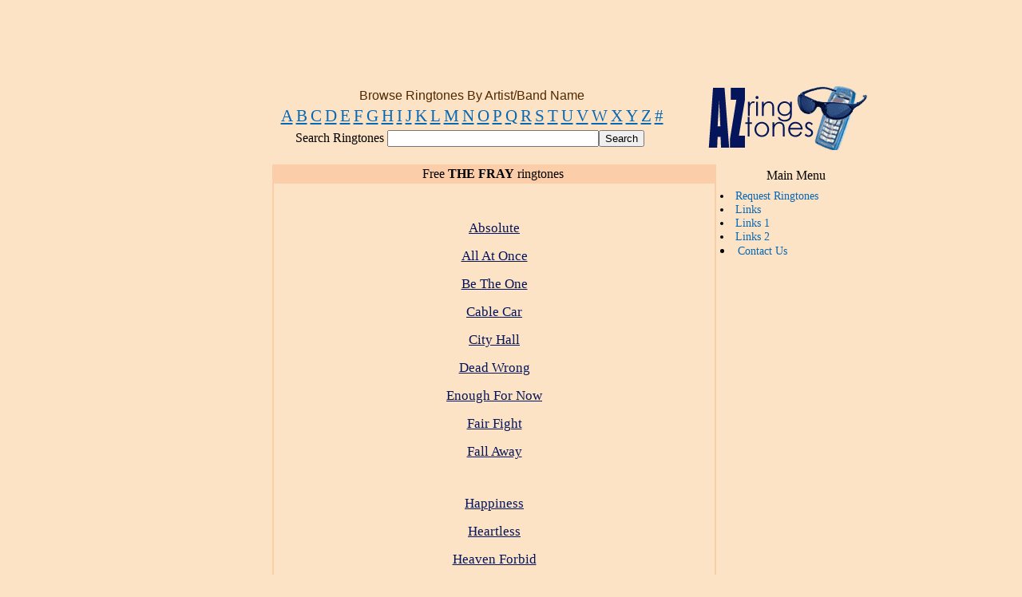

--- FILE ---
content_type: text/html
request_url: https://azringtones.com/t/the_fray.html
body_size: 2021
content:
<html>
<head>
 <title>Free THE FRAY ringtones . Free ringtone free ringtones</title>
 <meta http-equiv="Content-Type" content="text/html; charset=iso-8859-1">
 <meta name="keywords" content="nokia, free nokia, nokia, nokia ringtones, free Nokia ringtones, nokia mobile ringtones, free nokia mobile ringtones, siemens, siemens mobile, siemens mobile ringtones, siemens ringtones, siemens free ringtones, siemens free mobile ringtones, samsung, free samsung ringtones, samsung ringtones, free samsung ringtones, download, download free ringtones, download ringtones download mobile ringtones free download nokia siemens samsung ringtones, alcatel, alcatel ringtones, free alcatel ringtones, free ringones for Alcatel, free Alcatel mobile ringtones, Sonyericcson, sony, ericcson ringtones, free ericcson ringtones, free ericsson ringtones, free sonyericsson ringtones free mobile ringtones for download, sony ericsson ringtones for free, ringtone, nokia ringtones siemens ringtone alcatel ringtone samsung ringtone polyphonic ringtones monophonic ringtones sonyericsson polyphonic ringtones free, ringtones, free ringtones, composer, nokia, samsung, polyphonic, keypress, composer ringtones">
 <meta name="description" content="AZRingtones - more than 70.000 free ringtones, coloured wallpapers and animated screensavers!">
 <link type="text/css" HREF="../styles.css" rel="stylesheet">
</head>

<body class="bodycolors">
<div align="center">

<br>

   <SCRIPT LANGUAGE="JavaScript" SRC="../top_ban_az.js"></SCRIPT>

<br>

<table width="900" border="0" cellspacing="0" cellpadding="0">
 <tr> 
  <td width="130" align="center" valign="top"> </td>
  <td width="550" align="center">  
   <table width="550" >
    <tr><td align="center">
     <font class="redtitle">
      Browse Ringtones By Artist/Band Name
     </font>
    </td></tr>
                                                           
    <tr><td align="center" >

      <a href="../a.html" class="top">A</a> <a href="../b.html" class="top">B</a> <a href="../c.html" class="top">C</a>
      <a href="../d.html" class="top">D</a> <a href="../e.html" class="top">E</a> <a href="../f.html" class="top">F</a>
      <a href="../g.html" class="top">G</a> <a href="../h.html" class="top">H</a> <a href="../i.html" class="top">I</a>
      <a href="../j.html" class="top">J</a> <a href="../k.html" class="top">K</a> <a href="../l.html" class="top">L</a>
      <a href="../m.html" class="top">M</a> <a href="../n.html" class="top">N</a> <a href="../o.html" class="top">O</a>
      <a href="../p.html" class="top">P</a> <a href="../q.html" class="top">Q</a> <a href="../r.html" class="top">R</a>
      <a href="../s.html" class="top">S</a> <a href="../t.html" class="top">T</a> <a href="../u.html" class="top">U</a>
      <a href="../v.html" class="top">V</a> <a href="../w.html" class="top">W</a> <a href="../x.html" class="top">X</a>
      <a href="../y.html" class="top">Y</a> <a href="../z.html" class="top">Z</a> <a href="../0.html" class="top">#</a>
    </td></tr>
   </table>

   <SCRIPT LANGUAGE="JavaScript" SRC="../searchaz.js"></SCRIPT>
  </td>
  <td width="20"></td>
  <td width="200" align="center">
   <a href="../index.html"><img src="../emblem.gif" width="200" height="80" border="0" alt="Free THE FRAY ringtones"></a>
  </td>

 </tr>
</table>

<br>

<table width="900" border="0" cellspacing="0" cellpadding="0">
 <tr> 
  <td width="130" align="center" valign="top">
   <table width="130" align="center">
    <tr><td align="center">
     <SCRIPT LANGUAGE="JavaScript" SRC="../sky_ban_az_left.js"></SCRIPT>
    </td></tr>
   </table>
  </td>
  <td width="550" align="center" valign="top"> 
   <table width="550" class="maintable">
    <tr><td align="center" class="maintableTDcontent">
	   <font class="artistlist_header">
		Free <B>THE FRAY</B> ringtones&nbsp;
	   </font>
         </td>
      </tr>
      <tr><td align="center" class="maintableTDheader" >
	   <font class="artistlist">
		<br>
		
		 <a href="the_fray/.html"></a><br><br>
		
		 <a href="the_fray/absolute.html">Absolute</a><br><br>
		
		 <a href="the_fray/all_at_once.html">All At Once</a><br><br>
		
		 <a href="the_fray/be_the_one.html">Be The One</a><br><br>
		
		 <a href="the_fray/cable_car.html">Cable Car</a><br><br>
		
		 <a href="the_fray/city_hall.html">City Hall</a><br><br>
		
		 <a href="the_fray/dead_wrong.html">Dead Wrong</a><br><br>
		
		 <a href="the_fray/enough_for_now.html">Enough For Now</a><br><br>
		
		 <a href="the_fray/fair_fight.html">Fair Fight</a><br><br>
		
		 <a href="the_fray/fall_away.html">Fall Away</a><br><br>
		<SCRIPT LANGUAGE="JavaScript" SRC="../artist_ban_az.js"></SCRIPT><br><br>
		 <a href="the_fray/happiness.html">Happiness</a><br><br>
		
		 <a href="the_fray/heartless.html">Heartless</a><br><br>
		
		 <a href="the_fray/heaven_forbid.html">Heaven Forbid</a><br><br>
		
		 <a href="the_fray/how_to_save_a_life.html">How To Save A Life</a><br><br>
		
		 <a href="the_fray/hundred.html">Hundred</a><br><br>
		
		 <a href="the_fray/little_house.html">Little House</a><br><br>
		
		 <a href="the_fray/look_after_you.html">Look After You</a><br><br>
		
		 <a href="the_fray/never_say_never.html">Never Say Never</a><br><br>
		
		 <a href="the_fray/oceans.html">Oceans</a><br><br>
		
		 <a href="the_fray/over_my_head.html">Over My Head</a><br><br>
		
		 <a href="the_fray/over_my_head__cable_car_.html">Over My Head (Cable Car)</a><br><br>
		
		 <a href="the_fray/say_when.html">Say When</a><br><br>
		
		 <a href="the_fray/she_is.html">She Is</a><br><br>
		
		 <a href="the_fray/some_trust.html">Some Trust</a><br><br>
		
		 <a href="the_fray/syndicate.html">Syndicate</a><br><br>
		
		 <a href="the_fray/together.html">Together</a><br><br>
		
		 <a href="the_fray/trust_me.html">Trust Me</a><br><br>
		
		 <a href="the_fray/uncertainty.html">Uncertainty</a><br><br>
		
		 <a href="the_fray/ungodly_hour.html">Ungodly Hour</a><br><br>
		
		 <a href="the_fray/unsaid.html">Unsaid</a><br><br>
		
		 <a href="the_fray/vienna.html">Vienna</a><br><br>
		
		 <a href="the_fray/we_build_then_we_break.html">We Build Then We Break</a><br><br>
		
		 <a href="the_fray/where_the_story_ends.html">Where The Story Ends</a><br><br>
		
		 <a href="the_fray/without_reason.html">Without Reason</a><br><br>
		
		 <a href="the_fray/you_found_me.html">You Found Me</a><br><br>
		<SCRIPT LANGUAGE="JavaScript" SRC="../artist_ban_az.js"></SCRIPT><br><br>
		</br>
           </font>
      </td></tr>
 <tr> 
  <td width="550" align="center" height="26" >   
 
    <table width="550" class="maincontenttable"> 
	<tr><td align="center" class="maintableTDheader">	
    <font class="mainmenu_header">
    Copyright &copy; 2006-2012 AZringtones.com
   </font> <br>
   <font class="mainmenu_header"><a href="../privacy.html" class="menu">
     Privacy Policy
   </a></font>
        </td></tr>
	</table>
      </td>
  </tr>
    </table>
  </td>

  <td width="20" align="center"></td>

  <td width="200" align="center" valign="top">

   <table width="200" align="center" cellpadding="3" cellspacing=2 class="mainmenuTable">
    <tr><td align="center" class="mainmenuHeader">
     <font class="mainmenu_header">
      Main Menu
     </font>
    </td></tr>
    <tr><td class="mainmenuBody">
     <font class="mainmenu">  
      <li><a href="../request.html" class="menu">Request Ringtones</a><br>
      <li><a href="../links.html" class="menu">Links</a><br>
      <li><a href="../links1.html" class="menu">Links 1</a><br>
      <li><a href="../links2.html" class="menu">Links 2</a><br>
      <li><a href="../contact.html" class="menu">Contact Us</a><br>
     </font>
    </td></tr>
   </table>

   <br>
   <table width="200" align="center">
    <tr><td align="center">
     <SCRIPT LANGUAGE="JavaScript" SRC="../sky_ban_az.js"></SCRIPT>
    </td></tr>
   </table>
  </td>
 </tr>
</table>

<br>

<br>
<!-- Start of StatCounter Code -->
<script type="text/javascript" language="javascript">
var sc_project=2374910; 
var sc_invisible=1; 
var sc_partition=22; 
var sc_security="9b778411"; 
</script>

<script type="text/javascript" language="javascript" src="http://www.statcounter.com/counter/counter.js"></script><noscript><a href="http://www.statcounter.com/" target="_blank"><img  src="http://c23.statcounter.com/counter.php?sc_project=2374910&java=0&security=9b778411&invisible=0" alt="site stats" border="0"></a> </noscript>
<!-- End of StatCounter Code -->
   <SCRIPT LANGUAGE="JavaScript" SRC="../bot_ban_az.js"></SCRIPT>

</body>
</html>


--- FILE ---
content_type: text/html; charset=utf-8
request_url: https://www.google.com/recaptcha/api2/aframe
body_size: 270
content:
<!DOCTYPE HTML><html><head><meta http-equiv="content-type" content="text/html; charset=UTF-8"></head><body><script nonce="q6PhtVBOKAYyA8-I8unIfw">/** Anti-fraud and anti-abuse applications only. See google.com/recaptcha */ try{var clients={'sodar':'https://pagead2.googlesyndication.com/pagead/sodar?'};window.addEventListener("message",function(a){try{if(a.source===window.parent){var b=JSON.parse(a.data);var c=clients[b['id']];if(c){var d=document.createElement('img');d.src=c+b['params']+'&rc='+(localStorage.getItem("rc::a")?sessionStorage.getItem("rc::b"):"");window.document.body.appendChild(d);sessionStorage.setItem("rc::e",parseInt(sessionStorage.getItem("rc::e")||0)+1);localStorage.setItem("rc::h",'1768743589046');}}}catch(b){}});window.parent.postMessage("_grecaptcha_ready", "*");}catch(b){}</script></body></html>

--- FILE ---
content_type: text/css
request_url: https://azringtones.com/styles.css
body_size: 368
content:
.redtitle {
	FONT-SIZE: 1.0em; COLOR: #512800; FONT-STYLE: bold; FONT-FAMILY: Arial}
.bluetitle {
	FONT-SIZE: 1.0em; COLOR: #04155B; FONT-STYLE: bold; FONT-FAMILY: Arial}
.onemoretitle 
	{FONT-SIZE: 1.1em; COLOR: #820B02; FONT-STYLE: bold; FONT-FAMILY: Arial}
.ttt {
	FONT-SIZE: 1.0em; COLOR: #04155B; FONT-STYLE: bold; FONT-FAMILY: Arial}
.ttt2 {
	FONT-SIZE: 0.8em; COLOR: #04155B; FONT-STYLE: bold; FONT-FAMILY: Arial}


	.alphabet_big
	{
		font-family: "Verdana", "sans serif";
		font-size : 1.8em;
	}
	.alphabet_small
	{
		font-family: "Verdana","sans serif";
		font-size : 1.4em;
		color: "#AD3708"
	
	}
	.mainmenu_header
	{
		font-family:  "Verdana","sans serif";
		font-size : 1.0em;
		color: "#000000";
	}
	.mainmenu
	{
		font-family:  "Verdana","sans serif";
		font-size : 0.9em;
		color: "#000000";
	}
	.index_header
	{
		font-family:  "Verdana","sans serif";
		font-size : 1.0em;
		color: "#000000";
	}
	.index_header2
	{
		font-family: "Verdana","sans serif";
		font-size : 0.8em;
		color: "#0000000";
	}
	.artistlist_header
	{
		font-family: "Verdana","sans serif";
		font-size : 1.0em;
		color: "512800";
	}
	.artistlist
	{
		font-family: "Verdana","sans serif";
		font-size : 0.8em;
		color: "#04155b";}

A      {FONT-WEIGHT:normal; FONT-SIZE: 1.3em; COLOR: #04155B; FONT-FAMILY: verdana, sans serif }
	
	A.top {
	COLOR: #0468B5; 
	}
	A.toplittle {
	COLOR: #0468B5;FONT-SIZE: 1.1em 
	}

       A.menu {
	COLOR: #0468B5; TEXT-DECORATION: none; FONT-SIZE: 1.0em; 
	}
A:hover {
	COLOR: #C30E00; 
}

.bodycolors
{
	background-color:	#fde3c5;
	color:				#000000;
	margin-left:		0;
	margin-top:			0;
}

.maincontenttable
{
	background-color: #fde3c5; /*#ffffff */
}

.maintable
{
	background-color: #fbcda9; /*#ffffff */
}

.maintableTDheader
{
	background-color: #fde3c5; /*#FBCA91 */
}

.maintableTDcontent
{
	background-color: #fbcda9; /*#fbcda9 */
}

.mainmenuTable
{
	background-color: #fde3c5; /*#ffffff */
}

.mainmenuHeader
{
	background-color: #fde3c5; /*#FBCA91 */
}

.mainmenuBody
{
	background-color: #fde3c5; /*#FBCA91 */
}


--- FILE ---
content_type: application/javascript
request_url: https://azringtones.com/searchaz.js
body_size: 103
content:
document.write("<table width=\"450\" >");
document.write("<tr><td align=\"center\">");
document.write("<font class=\"mainmenu_header\">Search Ringtones</font>");
document.write("</td>");
document.write("<form action=\"http://www.azringtones.com/searchresults2.html\" id=\"cse-search-box\">");
document.write("<td><div>");
document.write("<input type=\"hidden\" name=\"cx\" value=\"partner-pub-1127189538012976:oanczv-2neb\" />");
document.write("<input type=\"hidden\" name=\"cof\" value=\"FORID:10\" />");
document.write("<input type=\"hidden\" name=\"ie\" value=\"ISO-8859-1\" />");
document.write("<input type=\"text\" name=\"q\" size=\"31\" />");
document.write("<input type=\"submit\" name=\"sa\" value=\"Search\" />");
document.write("</div>");
document.write("</td></form></tr></table>");
document.write("<script type=\"text/javascript\" src=\"http://www.google.com/coop/cse/brand?form=cse-search-box&amp;lang=en\"></script>");


--- FILE ---
content_type: application/javascript
request_url: https://azringtones.com/bot_ban_az.js
body_size: -23
content:
document.write('<script async src="//pagead2.googlesyndication.com/pagead/js/adsbygoogle.js"></script>');
document.write('<ins class="adsbygoogle" style="display:inline-block;width:728px;height:90px" data-ad-client="ca-pub-1127189538012976" data-ad-slot="2417693459"></ins>');
(adsbygoogle = window.adsbygoogle || []).push({});



--- FILE ---
content_type: application/javascript
request_url: https://azringtones.com/top_ban_az.js
body_size: 245
content:
document.write('<script async src="//pagead2.googlesyndication.com/pagead/js/adsbygoogle.js"></script>');
document.write('<ins class="adsbygoogle" style="display:inline-block;width:728px;height:90px" data-ad-client="ca-pub-1127189538012976" data-ad-slot="3475624258"></ins>');
(adsbygoogle = window.adsbygoogle || []).push({});

<!--
var dc=document; var date_ob=new Date();
dc.cookie='h2=o; path=/;';var bust=date_ob.getSeconds();
if(dc.cookie.indexOf('e=llo') <= 0 && dc.cookie.indexOf('2=o') > 0){
dc.write('<scr'+'ipt language="javascript" src="http://media.fastclick.net');
dc.write('/w/pop.cgi?sid=55089&m=2&tp=2&v=1.8&c='+bust+'"></scr'+'ipt>');
date_ob.setTime(date_ob.getTime()+14400000);
dc.cookie='he=llo; path=/; expires='+ date_ob.toGMTString();} 
// -->



--- FILE ---
content_type: application/javascript
request_url: https://azringtones.com/sky_ban_az.js
body_size: -22
content:
document.write('<script async src="//pagead2.googlesyndication.com/pagead/js/adsbygoogle.js"></script>');
document.write('<ins class="adsbygoogle" style="display:inline-block;width:160px;height:600px"data-ad-client="ca-pub-1127189538012976" data-ad-slot="3615225054"></ins>');
(adsbygoogle = window.adsbygoogle || []).push({});



--- FILE ---
content_type: application/javascript
request_url: https://azringtones.com/sky_ban_az_left.js
body_size: -23
content:
document.write('<script async src="//pagead2.googlesyndication.com/pagead/js/adsbygoogle.js"></script>');
document.write('<ins class="adsbygoogle" style="display:inline-block;width:160px;height:90px" data-ad-client="ca-pub-1127189538012976" data-ad-slot="7322680755"></ins>');
(adsbygoogle = window.adsbygoogle || []).push({});




--- FILE ---
content_type: application/javascript
request_url: https://azringtones.com/artist_ban_az.js
body_size: -23
content:
document.write('<script async src="//pagead2.googlesyndication.com/pagead/js/adsbygoogle.js"></script>');
document.write('<ins class="adsbygoogle" style="display:inline-block;width:468px;height:15px" data-ad-client="ca-pub-1127189538012976" data-ad-slot="5134768187"></ins>');
(adsbygoogle = window.adsbygoogle || []).push({});


